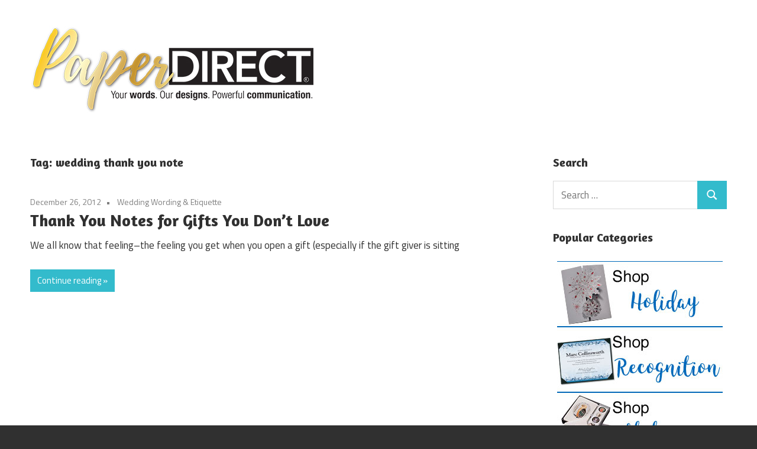

--- FILE ---
content_type: text/html; charset=UTF-8
request_url: https://www.paperdirect.com/blog/tag/wedding-thank-you-note/
body_size: 46232
content:
<!DOCTYPE html>
<html dir="ltr" lang="en-US"
	prefix="og: https://ogp.me/ns#" >

<head>
<meta charset="UTF-8">
<meta name="viewport" content="width=device-width, initial-scale=1">
<link rel="profile" href="http://gmpg.org/xfn/11">
<link rel="pingback" href="https://www.paperdirect.com/blog/xmlrpc.php">

<link rel="preconnect" href="https://fonts.googleapis.com">
<link rel="preconnect" href="https://fonts.gstatic.com" crossorigin>
<link href="https://fonts.googleapis.com/css2?family=Amaranth:ital,wght@0,400;0,700;1,400;1,700&display=swap" rel="stylesheet">

<link rel="preconnect" href="https://fonts.googleapis.com">
<link rel="preconnect" href="https://fonts.gstatic.com" crossorigin>
<link href="https://fonts.googleapis.com/css2?family=Amaranth:ital,wght@0,400;0,700;1,400;1,700&family=Titillium+Web:ital,wght@0,200;0,300;0,400;0,600;0,700;0,900;1,200;1,300;1,400;1,600;1,700&display=swap" rel="stylesheet">




<title>wedding thank you note - PaperDirect Blog</title>

		<!-- All in One SEO 4.3.4.1 - aioseo.com -->
		<meta name="robots" content="max-image-preview:large" />
		<link rel="canonical" href="https://www.paperdirect.com/blog/tag/wedding-thank-you-note/" />
		<meta name="generator" content="All in One SEO (AIOSEO) 4.3.4.1 " />
		<script type="application/ld+json" class="aioseo-schema">
			{"@context":"https:\/\/schema.org","@graph":[{"@type":"BreadcrumbList","@id":"https:\/\/www.paperdirect.com\/blog\/tag\/wedding-thank-you-note\/#breadcrumblist","itemListElement":[{"@type":"ListItem","@id":"https:\/\/www.paperdirect.com\/blog\/#listItem","position":1,"item":{"@type":"WebPage","@id":"https:\/\/www.paperdirect.com\/blog\/","name":"Home","description":"PaperDirect Blog","url":"https:\/\/www.paperdirect.com\/blog\/"},"nextItem":"https:\/\/www.paperdirect.com\/blog\/tag\/wedding-thank-you-note\/#listItem"},{"@type":"ListItem","@id":"https:\/\/www.paperdirect.com\/blog\/tag\/wedding-thank-you-note\/#listItem","position":2,"item":{"@type":"WebPage","@id":"https:\/\/www.paperdirect.com\/blog\/tag\/wedding-thank-you-note\/","name":"wedding thank you note","url":"https:\/\/www.paperdirect.com\/blog\/tag\/wedding-thank-you-note\/"},"previousItem":"https:\/\/www.paperdirect.com\/blog\/#listItem"}]},{"@type":"CollectionPage","@id":"https:\/\/www.paperdirect.com\/blog\/tag\/wedding-thank-you-note\/#collectionpage","url":"https:\/\/www.paperdirect.com\/blog\/tag\/wedding-thank-you-note\/","name":"wedding thank you note - PaperDirect Blog","inLanguage":"en-US","isPartOf":{"@id":"https:\/\/www.paperdirect.com\/blog\/#website"},"breadcrumb":{"@id":"https:\/\/www.paperdirect.com\/blog\/tag\/wedding-thank-you-note\/#breadcrumblist"}},{"@type":"Organization","@id":"https:\/\/www.paperdirect.com\/blog\/#organization","name":"PaperDirect Blog","url":"https:\/\/www.paperdirect.com\/blog\/","logo":{"@type":"ImageObject","url":"https:\/\/www.paperdirect.com\/blog\/media\/PD_NewLOGO_Gold_blog.jpg","@id":"https:\/\/www.paperdirect.com\/blog\/#organizationLogo","width":479,"height":150,"caption":"paperdirect logo"},"image":{"@id":"https:\/\/www.paperdirect.com\/blog\/#organizationLogo"}},{"@type":"WebSite","@id":"https:\/\/www.paperdirect.com\/blog\/#website","url":"https:\/\/www.paperdirect.com\/blog\/","name":"PaperDirect Blog","description":"PaperDirect Blog","inLanguage":"en-US","publisher":{"@id":"https:\/\/www.paperdirect.com\/blog\/#organization"}}]}
		</script>
		<!-- All in One SEO -->

<link rel="alternate" type="application/rss+xml" title="PaperDirect Blog &raquo; Feed" href="https://www.paperdirect.com/blog/feed/" />
<link rel="alternate" type="application/rss+xml" title="PaperDirect Blog &raquo; Comments Feed" href="https://www.paperdirect.com/blog/comments/feed/" />
<link rel="alternate" type="application/rss+xml" title="PaperDirect Blog &raquo; wedding thank you note Tag Feed" href="https://www.paperdirect.com/blog/tag/wedding-thank-you-note/feed/" />
		<!-- This site uses the Google Analytics by MonsterInsights plugin v8.14.0 - Using Analytics tracking - https://www.monsterinsights.com/ -->
							<script src="//www.googletagmanager.com/gtag/js?id="  data-cfasync="false" data-wpfc-render="false" type="text/javascript" async></script>
			<script data-cfasync="false" data-wpfc-render="false" type="text/javascript">
				var mi_version = '8.14.0';
				var mi_track_user = true;
				var mi_no_track_reason = '';
				
								var disableStrs = [
										'ga-disable-G-FKC9BD3D6J',
														];

				/* Function to detect opted out users */
				function __gtagTrackerIsOptedOut() {
					for (var index = 0; index < disableStrs.length; index++) {
						if (document.cookie.indexOf(disableStrs[index] + '=true') > -1) {
							return true;
						}
					}

					return false;
				}

				/* Disable tracking if the opt-out cookie exists. */
				if (__gtagTrackerIsOptedOut()) {
					for (var index = 0; index < disableStrs.length; index++) {
						window[disableStrs[index]] = true;
					}
				}

				/* Opt-out function */
				function __gtagTrackerOptout() {
					for (var index = 0; index < disableStrs.length; index++) {
						document.cookie = disableStrs[index] + '=true; expires=Thu, 31 Dec 2099 23:59:59 UTC; path=/';
						window[disableStrs[index]] = true;
					}
				}

				if ('undefined' === typeof gaOptout) {
					function gaOptout() {
						__gtagTrackerOptout();
					}
				}
								window.dataLayer = window.dataLayer || [];

				window.MonsterInsightsDualTracker = {
					helpers: {},
					trackers: {},
				};
				if (mi_track_user) {
					function __gtagDataLayer() {
						dataLayer.push(arguments);
					}

					function __gtagTracker(type, name, parameters) {
						if (!parameters) {
							parameters = {};
						}

						if (parameters.send_to) {
							__gtagDataLayer.apply(null, arguments);
							return;
						}

						if (type === 'event') {
														parameters.send_to = monsterinsights_frontend.v4_id;
							var hookName = name;
							if (typeof parameters['event_category'] !== 'undefined') {
								hookName = parameters['event_category'] + ':' + name;
							}

							if (typeof MonsterInsightsDualTracker.trackers[hookName] !== 'undefined') {
								MonsterInsightsDualTracker.trackers[hookName](parameters);
							} else {
								__gtagDataLayer('event', name, parameters);
							}
							
													} else {
							__gtagDataLayer.apply(null, arguments);
						}
					}

					__gtagTracker('js', new Date());
					__gtagTracker('set', {
						'developer_id.dZGIzZG': true,
											});
										__gtagTracker('config', 'G-FKC9BD3D6J', {"forceSSL":"true"} );
															window.gtag = __gtagTracker;										(function () {
						/* https://developers.google.com/analytics/devguides/collection/analyticsjs/ */
						/* ga and __gaTracker compatibility shim. */
						var noopfn = function () {
							return null;
						};
						var newtracker = function () {
							return new Tracker();
						};
						var Tracker = function () {
							return null;
						};
						var p = Tracker.prototype;
						p.get = noopfn;
						p.set = noopfn;
						p.send = function () {
							var args = Array.prototype.slice.call(arguments);
							args.unshift('send');
							__gaTracker.apply(null, args);
						};
						var __gaTracker = function () {
							var len = arguments.length;
							if (len === 0) {
								return;
							}
							var f = arguments[len - 1];
							if (typeof f !== 'object' || f === null || typeof f.hitCallback !== 'function') {
								if ('send' === arguments[0]) {
									var hitConverted, hitObject = false, action;
									if ('event' === arguments[1]) {
										if ('undefined' !== typeof arguments[3]) {
											hitObject = {
												'eventAction': arguments[3],
												'eventCategory': arguments[2],
												'eventLabel': arguments[4],
												'value': arguments[5] ? arguments[5] : 1,
											}
										}
									}
									if ('pageview' === arguments[1]) {
										if ('undefined' !== typeof arguments[2]) {
											hitObject = {
												'eventAction': 'page_view',
												'page_path': arguments[2],
											}
										}
									}
									if (typeof arguments[2] === 'object') {
										hitObject = arguments[2];
									}
									if (typeof arguments[5] === 'object') {
										Object.assign(hitObject, arguments[5]);
									}
									if ('undefined' !== typeof arguments[1].hitType) {
										hitObject = arguments[1];
										if ('pageview' === hitObject.hitType) {
											hitObject.eventAction = 'page_view';
										}
									}
									if (hitObject) {
										action = 'timing' === arguments[1].hitType ? 'timing_complete' : hitObject.eventAction;
										hitConverted = mapArgs(hitObject);
										__gtagTracker('event', action, hitConverted);
									}
								}
								return;
							}

							function mapArgs(args) {
								var arg, hit = {};
								var gaMap = {
									'eventCategory': 'event_category',
									'eventAction': 'event_action',
									'eventLabel': 'event_label',
									'eventValue': 'event_value',
									'nonInteraction': 'non_interaction',
									'timingCategory': 'event_category',
									'timingVar': 'name',
									'timingValue': 'value',
									'timingLabel': 'event_label',
									'page': 'page_path',
									'location': 'page_location',
									'title': 'page_title',
								};
								for (arg in args) {
																		if (!(!args.hasOwnProperty(arg) || !gaMap.hasOwnProperty(arg))) {
										hit[gaMap[arg]] = args[arg];
									} else {
										hit[arg] = args[arg];
									}
								}
								return hit;
							}

							try {
								f.hitCallback();
							} catch (ex) {
							}
						};
						__gaTracker.create = newtracker;
						__gaTracker.getByName = newtracker;
						__gaTracker.getAll = function () {
							return [];
						};
						__gaTracker.remove = noopfn;
						__gaTracker.loaded = true;
						window['__gaTracker'] = __gaTracker;
					})();
									} else {
										console.log("");
					(function () {
						function __gtagTracker() {
							return null;
						}

						window['__gtagTracker'] = __gtagTracker;
						window['gtag'] = __gtagTracker;
					})();
									}
			</script>
				<!-- / Google Analytics by MonsterInsights -->
		<script type="text/javascript">
/* <![CDATA[ */
window._wpemojiSettings = {"baseUrl":"https:\/\/s.w.org\/images\/core\/emoji\/15.0.3\/72x72\/","ext":".png","svgUrl":"https:\/\/s.w.org\/images\/core\/emoji\/15.0.3\/svg\/","svgExt":".svg","source":{"concatemoji":"https:\/\/www.paperdirect.com\/blog\/wp-includes\/js\/wp-emoji-release.min.js?ver=6.6.2"}};
/*! This file is auto-generated */
!function(i,n){var o,s,e;function c(e){try{var t={supportTests:e,timestamp:(new Date).valueOf()};sessionStorage.setItem(o,JSON.stringify(t))}catch(e){}}function p(e,t,n){e.clearRect(0,0,e.canvas.width,e.canvas.height),e.fillText(t,0,0);var t=new Uint32Array(e.getImageData(0,0,e.canvas.width,e.canvas.height).data),r=(e.clearRect(0,0,e.canvas.width,e.canvas.height),e.fillText(n,0,0),new Uint32Array(e.getImageData(0,0,e.canvas.width,e.canvas.height).data));return t.every(function(e,t){return e===r[t]})}function u(e,t,n){switch(t){case"flag":return n(e,"\ud83c\udff3\ufe0f\u200d\u26a7\ufe0f","\ud83c\udff3\ufe0f\u200b\u26a7\ufe0f")?!1:!n(e,"\ud83c\uddfa\ud83c\uddf3","\ud83c\uddfa\u200b\ud83c\uddf3")&&!n(e,"\ud83c\udff4\udb40\udc67\udb40\udc62\udb40\udc65\udb40\udc6e\udb40\udc67\udb40\udc7f","\ud83c\udff4\u200b\udb40\udc67\u200b\udb40\udc62\u200b\udb40\udc65\u200b\udb40\udc6e\u200b\udb40\udc67\u200b\udb40\udc7f");case"emoji":return!n(e,"\ud83d\udc26\u200d\u2b1b","\ud83d\udc26\u200b\u2b1b")}return!1}function f(e,t,n){var r="undefined"!=typeof WorkerGlobalScope&&self instanceof WorkerGlobalScope?new OffscreenCanvas(300,150):i.createElement("canvas"),a=r.getContext("2d",{willReadFrequently:!0}),o=(a.textBaseline="top",a.font="600 32px Arial",{});return e.forEach(function(e){o[e]=t(a,e,n)}),o}function t(e){var t=i.createElement("script");t.src=e,t.defer=!0,i.head.appendChild(t)}"undefined"!=typeof Promise&&(o="wpEmojiSettingsSupports",s=["flag","emoji"],n.supports={everything:!0,everythingExceptFlag:!0},e=new Promise(function(e){i.addEventListener("DOMContentLoaded",e,{once:!0})}),new Promise(function(t){var n=function(){try{var e=JSON.parse(sessionStorage.getItem(o));if("object"==typeof e&&"number"==typeof e.timestamp&&(new Date).valueOf()<e.timestamp+604800&&"object"==typeof e.supportTests)return e.supportTests}catch(e){}return null}();if(!n){if("undefined"!=typeof Worker&&"undefined"!=typeof OffscreenCanvas&&"undefined"!=typeof URL&&URL.createObjectURL&&"undefined"!=typeof Blob)try{var e="postMessage("+f.toString()+"("+[JSON.stringify(s),u.toString(),p.toString()].join(",")+"));",r=new Blob([e],{type:"text/javascript"}),a=new Worker(URL.createObjectURL(r),{name:"wpTestEmojiSupports"});return void(a.onmessage=function(e){c(n=e.data),a.terminate(),t(n)})}catch(e){}c(n=f(s,u,p))}t(n)}).then(function(e){for(var t in e)n.supports[t]=e[t],n.supports.everything=n.supports.everything&&n.supports[t],"flag"!==t&&(n.supports.everythingExceptFlag=n.supports.everythingExceptFlag&&n.supports[t]);n.supports.everythingExceptFlag=n.supports.everythingExceptFlag&&!n.supports.flag,n.DOMReady=!1,n.readyCallback=function(){n.DOMReady=!0}}).then(function(){return e}).then(function(){var e;n.supports.everything||(n.readyCallback(),(e=n.source||{}).concatemoji?t(e.concatemoji):e.wpemoji&&e.twemoji&&(t(e.twemoji),t(e.wpemoji)))}))}((window,document),window._wpemojiSettings);
/* ]]> */
</script>
<style id='wp-emoji-styles-inline-css' type='text/css'>

	img.wp-smiley, img.emoji {
		display: inline !important;
		border: none !important;
		box-shadow: none !important;
		height: 1em !important;
		width: 1em !important;
		margin: 0 0.07em !important;
		vertical-align: -0.1em !important;
		background: none !important;
		padding: 0 !important;
	}
</style>
<link rel='stylesheet' id='wp-block-library-css' href='https://www.paperdirect.com/blog/wp-includes/css/dist/block-library/style.min.css?ver=6.6.2' type='text/css' media='all' />
<style id='classic-theme-styles-inline-css' type='text/css'>
/*! This file is auto-generated */
.wp-block-button__link{color:#fff;background-color:#32373c;border-radius:9999px;box-shadow:none;text-decoration:none;padding:calc(.667em + 2px) calc(1.333em + 2px);font-size:1.125em}.wp-block-file__button{background:#32373c;color:#fff;text-decoration:none}
</style>
<style id='global-styles-inline-css' type='text/css'>
:root{--wp--preset--aspect-ratio--square: 1;--wp--preset--aspect-ratio--4-3: 4/3;--wp--preset--aspect-ratio--3-4: 3/4;--wp--preset--aspect-ratio--3-2: 3/2;--wp--preset--aspect-ratio--2-3: 2/3;--wp--preset--aspect-ratio--16-9: 16/9;--wp--preset--aspect-ratio--9-16: 9/16;--wp--preset--color--black: #000000;--wp--preset--color--cyan-bluish-gray: #abb8c3;--wp--preset--color--white: #ffffff;--wp--preset--color--pale-pink: #f78da7;--wp--preset--color--vivid-red: #cf2e2e;--wp--preset--color--luminous-vivid-orange: #ff6900;--wp--preset--color--luminous-vivid-amber: #fcb900;--wp--preset--color--light-green-cyan: #7bdcb5;--wp--preset--color--vivid-green-cyan: #00d084;--wp--preset--color--pale-cyan-blue: #8ed1fc;--wp--preset--color--vivid-cyan-blue: #0693e3;--wp--preset--color--vivid-purple: #9b51e0;--wp--preset--color--primary: #33bbcc;--wp--preset--color--secondary: #008899;--wp--preset--color--tertiary: #005566;--wp--preset--color--accent: #cc3833;--wp--preset--color--highlight: #009912;--wp--preset--color--light-gray: #f0f0f0;--wp--preset--color--gray: #999999;--wp--preset--color--dark-gray: #303030;--wp--preset--gradient--vivid-cyan-blue-to-vivid-purple: linear-gradient(135deg,rgba(6,147,227,1) 0%,rgb(155,81,224) 100%);--wp--preset--gradient--light-green-cyan-to-vivid-green-cyan: linear-gradient(135deg,rgb(122,220,180) 0%,rgb(0,208,130) 100%);--wp--preset--gradient--luminous-vivid-amber-to-luminous-vivid-orange: linear-gradient(135deg,rgba(252,185,0,1) 0%,rgba(255,105,0,1) 100%);--wp--preset--gradient--luminous-vivid-orange-to-vivid-red: linear-gradient(135deg,rgba(255,105,0,1) 0%,rgb(207,46,46) 100%);--wp--preset--gradient--very-light-gray-to-cyan-bluish-gray: linear-gradient(135deg,rgb(238,238,238) 0%,rgb(169,184,195) 100%);--wp--preset--gradient--cool-to-warm-spectrum: linear-gradient(135deg,rgb(74,234,220) 0%,rgb(151,120,209) 20%,rgb(207,42,186) 40%,rgb(238,44,130) 60%,rgb(251,105,98) 80%,rgb(254,248,76) 100%);--wp--preset--gradient--blush-light-purple: linear-gradient(135deg,rgb(255,206,236) 0%,rgb(152,150,240) 100%);--wp--preset--gradient--blush-bordeaux: linear-gradient(135deg,rgb(254,205,165) 0%,rgb(254,45,45) 50%,rgb(107,0,62) 100%);--wp--preset--gradient--luminous-dusk: linear-gradient(135deg,rgb(255,203,112) 0%,rgb(199,81,192) 50%,rgb(65,88,208) 100%);--wp--preset--gradient--pale-ocean: linear-gradient(135deg,rgb(255,245,203) 0%,rgb(182,227,212) 50%,rgb(51,167,181) 100%);--wp--preset--gradient--electric-grass: linear-gradient(135deg,rgb(202,248,128) 0%,rgb(113,206,126) 100%);--wp--preset--gradient--midnight: linear-gradient(135deg,rgb(2,3,129) 0%,rgb(40,116,252) 100%);--wp--preset--font-size--small: 13px;--wp--preset--font-size--medium: 20px;--wp--preset--font-size--large: 36px;--wp--preset--font-size--x-large: 42px;--wp--preset--spacing--20: 0.44rem;--wp--preset--spacing--30: 0.67rem;--wp--preset--spacing--40: 1rem;--wp--preset--spacing--50: 1.5rem;--wp--preset--spacing--60: 2.25rem;--wp--preset--spacing--70: 3.38rem;--wp--preset--spacing--80: 5.06rem;--wp--preset--shadow--natural: 6px 6px 9px rgba(0, 0, 0, 0.2);--wp--preset--shadow--deep: 12px 12px 50px rgba(0, 0, 0, 0.4);--wp--preset--shadow--sharp: 6px 6px 0px rgba(0, 0, 0, 0.2);--wp--preset--shadow--outlined: 6px 6px 0px -3px rgba(255, 255, 255, 1), 6px 6px rgba(0, 0, 0, 1);--wp--preset--shadow--crisp: 6px 6px 0px rgba(0, 0, 0, 1);}:where(.is-layout-flex){gap: 0.5em;}:where(.is-layout-grid){gap: 0.5em;}body .is-layout-flex{display: flex;}.is-layout-flex{flex-wrap: wrap;align-items: center;}.is-layout-flex > :is(*, div){margin: 0;}body .is-layout-grid{display: grid;}.is-layout-grid > :is(*, div){margin: 0;}:where(.wp-block-columns.is-layout-flex){gap: 2em;}:where(.wp-block-columns.is-layout-grid){gap: 2em;}:where(.wp-block-post-template.is-layout-flex){gap: 1.25em;}:where(.wp-block-post-template.is-layout-grid){gap: 1.25em;}.has-black-color{color: var(--wp--preset--color--black) !important;}.has-cyan-bluish-gray-color{color: var(--wp--preset--color--cyan-bluish-gray) !important;}.has-white-color{color: var(--wp--preset--color--white) !important;}.has-pale-pink-color{color: var(--wp--preset--color--pale-pink) !important;}.has-vivid-red-color{color: var(--wp--preset--color--vivid-red) !important;}.has-luminous-vivid-orange-color{color: var(--wp--preset--color--luminous-vivid-orange) !important;}.has-luminous-vivid-amber-color{color: var(--wp--preset--color--luminous-vivid-amber) !important;}.has-light-green-cyan-color{color: var(--wp--preset--color--light-green-cyan) !important;}.has-vivid-green-cyan-color{color: var(--wp--preset--color--vivid-green-cyan) !important;}.has-pale-cyan-blue-color{color: var(--wp--preset--color--pale-cyan-blue) !important;}.has-vivid-cyan-blue-color{color: var(--wp--preset--color--vivid-cyan-blue) !important;}.has-vivid-purple-color{color: var(--wp--preset--color--vivid-purple) !important;}.has-black-background-color{background-color: var(--wp--preset--color--black) !important;}.has-cyan-bluish-gray-background-color{background-color: var(--wp--preset--color--cyan-bluish-gray) !important;}.has-white-background-color{background-color: var(--wp--preset--color--white) !important;}.has-pale-pink-background-color{background-color: var(--wp--preset--color--pale-pink) !important;}.has-vivid-red-background-color{background-color: var(--wp--preset--color--vivid-red) !important;}.has-luminous-vivid-orange-background-color{background-color: var(--wp--preset--color--luminous-vivid-orange) !important;}.has-luminous-vivid-amber-background-color{background-color: var(--wp--preset--color--luminous-vivid-amber) !important;}.has-light-green-cyan-background-color{background-color: var(--wp--preset--color--light-green-cyan) !important;}.has-vivid-green-cyan-background-color{background-color: var(--wp--preset--color--vivid-green-cyan) !important;}.has-pale-cyan-blue-background-color{background-color: var(--wp--preset--color--pale-cyan-blue) !important;}.has-vivid-cyan-blue-background-color{background-color: var(--wp--preset--color--vivid-cyan-blue) !important;}.has-vivid-purple-background-color{background-color: var(--wp--preset--color--vivid-purple) !important;}.has-black-border-color{border-color: var(--wp--preset--color--black) !important;}.has-cyan-bluish-gray-border-color{border-color: var(--wp--preset--color--cyan-bluish-gray) !important;}.has-white-border-color{border-color: var(--wp--preset--color--white) !important;}.has-pale-pink-border-color{border-color: var(--wp--preset--color--pale-pink) !important;}.has-vivid-red-border-color{border-color: var(--wp--preset--color--vivid-red) !important;}.has-luminous-vivid-orange-border-color{border-color: var(--wp--preset--color--luminous-vivid-orange) !important;}.has-luminous-vivid-amber-border-color{border-color: var(--wp--preset--color--luminous-vivid-amber) !important;}.has-light-green-cyan-border-color{border-color: var(--wp--preset--color--light-green-cyan) !important;}.has-vivid-green-cyan-border-color{border-color: var(--wp--preset--color--vivid-green-cyan) !important;}.has-pale-cyan-blue-border-color{border-color: var(--wp--preset--color--pale-cyan-blue) !important;}.has-vivid-cyan-blue-border-color{border-color: var(--wp--preset--color--vivid-cyan-blue) !important;}.has-vivid-purple-border-color{border-color: var(--wp--preset--color--vivid-purple) !important;}.has-vivid-cyan-blue-to-vivid-purple-gradient-background{background: var(--wp--preset--gradient--vivid-cyan-blue-to-vivid-purple) !important;}.has-light-green-cyan-to-vivid-green-cyan-gradient-background{background: var(--wp--preset--gradient--light-green-cyan-to-vivid-green-cyan) !important;}.has-luminous-vivid-amber-to-luminous-vivid-orange-gradient-background{background: var(--wp--preset--gradient--luminous-vivid-amber-to-luminous-vivid-orange) !important;}.has-luminous-vivid-orange-to-vivid-red-gradient-background{background: var(--wp--preset--gradient--luminous-vivid-orange-to-vivid-red) !important;}.has-very-light-gray-to-cyan-bluish-gray-gradient-background{background: var(--wp--preset--gradient--very-light-gray-to-cyan-bluish-gray) !important;}.has-cool-to-warm-spectrum-gradient-background{background: var(--wp--preset--gradient--cool-to-warm-spectrum) !important;}.has-blush-light-purple-gradient-background{background: var(--wp--preset--gradient--blush-light-purple) !important;}.has-blush-bordeaux-gradient-background{background: var(--wp--preset--gradient--blush-bordeaux) !important;}.has-luminous-dusk-gradient-background{background: var(--wp--preset--gradient--luminous-dusk) !important;}.has-pale-ocean-gradient-background{background: var(--wp--preset--gradient--pale-ocean) !important;}.has-electric-grass-gradient-background{background: var(--wp--preset--gradient--electric-grass) !important;}.has-midnight-gradient-background{background: var(--wp--preset--gradient--midnight) !important;}.has-small-font-size{font-size: var(--wp--preset--font-size--small) !important;}.has-medium-font-size{font-size: var(--wp--preset--font-size--medium) !important;}.has-large-font-size{font-size: var(--wp--preset--font-size--large) !important;}.has-x-large-font-size{font-size: var(--wp--preset--font-size--x-large) !important;}
:where(.wp-block-post-template.is-layout-flex){gap: 1.25em;}:where(.wp-block-post-template.is-layout-grid){gap: 1.25em;}
:where(.wp-block-columns.is-layout-flex){gap: 2em;}:where(.wp-block-columns.is-layout-grid){gap: 2em;}
:root :where(.wp-block-pullquote){font-size: 1.5em;line-height: 1.6;}
</style>
<link rel='stylesheet' id='maxwell-stylesheet-css' href='https://www.paperdirect.com/blog/wp-content/themes/maxwell/style.css?ver=2.4.1' type='text/css' media='all' />
<style id='maxwell-stylesheet-inline-css' type='text/css'>
.site-title, .site-description { position: absolute; clip: rect(1px, 1px, 1px, 1px); width: 1px; height: 1px; overflow: hidden; }
</style>
<link rel='stylesheet' id='maxwell-safari-flexbox-fixes-css' href='https://www.paperdirect.com/blog/wp-content/themes/maxwell/assets/css/safari-flexbox-fixes.css?ver=20200827' type='text/css' media='all' />
<script type="text/javascript" src="https://www.paperdirect.com/blog/wp-content/plugins/google-analytics-for-wordpress/assets/js/frontend-gtag.min.js?ver=8.14.0" id="monsterinsights-frontend-script-js"></script>
<script data-cfasync="false" data-wpfc-render="false" type="text/javascript" id='monsterinsights-frontend-script-js-extra'>/* <![CDATA[ */
var monsterinsights_frontend = {"js_events_tracking":"true","download_extensions":"doc,pdf,ppt,zip,xls,docx,pptx,xlsx","inbound_paths":"[]","home_url":"https:\/\/www.paperdirect.com\/blog","hash_tracking":"false","ua":"","v4_id":"G-FKC9BD3D6J"};/* ]]> */
</script>
<!--[if lt IE 9]>
<script type="text/javascript" src="https://www.paperdirect.com/blog/wp-content/themes/maxwell/assets/js/html5shiv.min.js?ver=3.7.3" id="html5shiv-js"></script>
<![endif]-->
<script type="text/javascript" src="https://www.paperdirect.com/blog/wp-content/themes/maxwell/assets/js/svgxuse.min.js?ver=1.2.6" id="svgxuse-js"></script>
<link rel="https://api.w.org/" href="https://www.paperdirect.com/blog/wp-json/" /><link rel="alternate" title="JSON" type="application/json" href="https://www.paperdirect.com/blog/wp-json/wp/v2/tags/240" /><link rel="EditURI" type="application/rsd+xml" title="RSD" href="https://www.paperdirect.com/blog/xmlrpc.php?rsd" />
<meta name="generator" content="WordPress 6.6.2" />
</head>

<body class="archive tag tag-wedding-thank-you-note tag-240 wp-custom-logo wp-embed-responsive post-layout-one-column">

	
	
	<div id="page" class="hfeed site">

		<a class="skip-link screen-reader-text" href="#content">Skip to content</a>

		
		<header id="masthead" class="site-header clearfix" role="banner">

			<div class="header-main container clearfix">

				<div id="logo" class="site-branding clearfix">

					<a href="https://www.paperdirect.com/blog/" class="custom-logo-link" rel="home"><img width="479" height="150" src="https://www.paperdirect.com/blog/media/PD_NewLOGO_Gold_blog.jpg" class="custom-logo" alt="paperdirect logo" decoding="async" fetchpriority="high" /></a>					
			<p class="site-title"><a href="https://www.paperdirect.com/blog/" rel="home">PaperDirect Blog</a></p>

								
			<p class="site-description">PaperDirect Blog</p>

			
				</div><!-- .site-branding -->

				<div class="header-widgets clearfix">

					
				</div><!-- .header-widgets -->

			</div><!-- .header-main -->

			


		</header><!-- #masthead -->

		
		
		<div id="content" class="site-content container clearfix">

			
	<section id="primary" class="content-archive content-area">
		<main id="main" class="site-main" role="main">

		
			<header class="page-header">

				<h1 class="archive-title">Tag: <span>wedding thank you note</span></h1>				
			</header><!-- .page-header -->

			<div id="post-wrapper" class="post-wrapper clearfix">

				
<div class="post-column clearfix">

	<article id="post-10539" class="post-10539 post type-post status-publish format-standard hentry category-wedding-invitation-etiquette tag-wedding-thank-you-note">

		
		<header class="entry-header">

			<div class="entry-meta"><span class="meta-date"><a href="https://www.paperdirect.com/blog/2012/12/thank-you-notes-for-gifts-you-dont-love/" title="9:09 am" rel="bookmark"><time class="entry-date published updated" datetime="2012-12-26T09:09:08-06:00">December 26, 2012</time></a></span><span class="meta-category"> <a href="https://www.paperdirect.com/blog/category/diy-weddings/wedding-invitation-etiquette/" rel="category tag">Wedding Wording &amp; Etiquette</a></span></div>
			<h2 class="entry-title"><a href="https://www.paperdirect.com/blog/2012/12/thank-you-notes-for-gifts-you-dont-love/" rel="bookmark">Thank You Notes for Gifts You Don&#8217;t Love</a></h2>
		</header><!-- .entry-header -->

		<div class="entry-content entry-excerpt clearfix">
			<p>We all know that feeling&#8211;the feeling you get when you open a gift (especially if the gift giver is sitting</p>
			
			<a href="https://www.paperdirect.com/blog/2012/12/thank-you-notes-for-gifts-you-dont-love/" class="more-link">Continue reading</a>

					</div><!-- .entry-content -->

	</article>

</div>

			</div>

			
		
		</main><!-- #main -->
	</section><!-- #primary -->

	
	<section id="secondary" class="sidebar widget-area clearfix" role="complementary">

		<aside id="search-2" class="widget widget_search clearfix"><div class="widget-header"><h3 class="widget-title">Search</h3></div>
<form role="search" method="get" class="search-form" action="https://www.paperdirect.com/blog/">
	<label>
		<span class="screen-reader-text">Search for:</span>
		<input type="search" class="search-field"
			placeholder="Search &hellip;"
			value="" name="s"
			title="Search for:" />
	</label>
	<button type="submit" class="search-submit">
		<svg class="icon icon-search" aria-hidden="true" role="img"> <use xlink:href="https://www.paperdirect.com/blog/wp-content/themes/maxwell/assets/icons/genericons-neue.svg#search"></use> </svg>		<span class="screen-reader-text">Search</span>
	</button>
</form>
</aside><aside id="text-2" class="widget widget_text clearfix"><div class="widget-header"><h3 class="widget-title">Popular Categories</h3></div>			<div class="textwidget"><p><strong><a href="https://www.paperdirect.com/occasions/holidays" target="_blank" rel="noopener"><img loading="lazy" decoding="async" class="aligncenter wp-image-18241 size-full" src="https://www.paperdirect.com/blog/media/holiday-banner.jpg" alt="Shop Holiday" width="280" height="111" /></a><a href="https://www.paperdirect.com/recognition" target="_blank" rel="noopener"><img loading="lazy" decoding="async" class="aligncenter wp-image-18243 size-full" src="https://www.paperdirect.com/blog/media/recognition-banner.jpg" alt="Shop Recognition" width="280" height="111" /></a><a href="https://www.paperdirect.com/stationery" target="_blank" rel="noopener"><img loading="lazy" decoding="async" class="aligncenter wp-image-18244 size-full" src="https://www.paperdirect.com/blog/media/stationery-banner.jpg" alt="Shop Stationery" width="280" height="111" /></a><a href="https://www.paperdirect.com/invitations" target="_blank" rel="noopener"><img loading="lazy" decoding="async" class="aligncenter wp-image-18242 size-full" src="https://www.paperdirect.com/blog/media/invitations-banner.jpg" alt="Shop Invitations" width="280" height="111" /></a></strong></p>
</div>
		</aside><aside id="categories-2" class="widget widget_categories clearfix"><div class="widget-header"><h3 class="widget-title">Categories</h3></div><form action="https://www.paperdirect.com/blog" method="get"><label class="screen-reader-text" for="cat">Categories</label><select  name='cat' id='cat' class='postform'>
	<option value='-1'>Select Category</option>
	<option class="level-0" value="343">Back to School&nbsp;&nbsp;(2)</option>
	<option class="level-0" value="4">Business Marketing Ideas&nbsp;&nbsp;(140)</option>
	<option class="level-1" value="51">&nbsp;&nbsp;&nbsp;Designing Your Business Communication&nbsp;&nbsp;(63)</option>
	<option class="level-1" value="53">&nbsp;&nbsp;&nbsp;Marketing &amp; Sales Promotion Techniques&nbsp;&nbsp;(55)</option>
	<option class="level-1" value="56">&nbsp;&nbsp;&nbsp;Online Marketing Ideas&nbsp;&nbsp;(5)</option>
	<option class="level-0" value="358">Christmas&nbsp;&nbsp;(2)</option>
	<option class="level-0" value="7">DIY Wedding Ideas&nbsp;&nbsp;(72)</option>
	<option class="level-1" value="13">&nbsp;&nbsp;&nbsp;DIY Invitation Ideas&nbsp;&nbsp;(22)</option>
	<option class="level-1" value="73">&nbsp;&nbsp;&nbsp;DIY Wedding Accessories&nbsp;&nbsp;(21)</option>
	<option class="level-1" value="78">&nbsp;&nbsp;&nbsp;Wedding Wording &amp; Etiquette&nbsp;&nbsp;(17)</option>
	<option class="level-0" value="6">Event Planning Tips&nbsp;&nbsp;(188)</option>
	<option class="level-1" value="150">&nbsp;&nbsp;&nbsp;Christmas &amp; Holiday Party Tips&nbsp;&nbsp;(65)</option>
	<option class="level-1" value="63">&nbsp;&nbsp;&nbsp;Designing Your Invitation&nbsp;&nbsp;(17)</option>
	<option class="level-1" value="84">&nbsp;&nbsp;&nbsp;Seasonal &amp; Special Events Ideas&nbsp;&nbsp;(85)</option>
	<option class="level-0" value="204">Helpful Resources&nbsp;&nbsp;(65)</option>
	<option class="level-1" value="205">&nbsp;&nbsp;&nbsp;Office Fun&nbsp;&nbsp;(24)</option>
	<option class="level-1" value="297">&nbsp;&nbsp;&nbsp;Phrases &amp; Wording&nbsp;&nbsp;(12)</option>
	<option class="level-0" value="77">How-To Videos&nbsp;&nbsp;(3)</option>
	<option class="level-0" value="248">Product Features&nbsp;&nbsp;(5)</option>
	<option class="level-0" value="5">Recognition &amp; Motivation Ideas&nbsp;&nbsp;(229)</option>
	<option class="level-1" value="75">&nbsp;&nbsp;&nbsp;Employee Recognition Ideas&nbsp;&nbsp;(126)</option>
	<option class="level-1" value="14">&nbsp;&nbsp;&nbsp;How to Design Certificates&nbsp;&nbsp;(22)</option>
	<option class="level-1" value="61">&nbsp;&nbsp;&nbsp;Student Recognition Ideas&nbsp;&nbsp;(33)</option>
	<option class="level-0" value="1">Uncategorized&nbsp;&nbsp;(13)</option>
	<option class="level-0" value="334">Welcome Back to Work&nbsp;&nbsp;(1)</option>
</select>
</form><script type="text/javascript">
/* <![CDATA[ */

(function() {
	var dropdown = document.getElementById( "cat" );
	function onCatChange() {
		if ( dropdown.options[ dropdown.selectedIndex ].value > 0 ) {
			dropdown.parentNode.submit();
		}
	}
	dropdown.onchange = onCatChange;
})();

/* ]]> */
</script>
</aside>
		<aside id="recent-posts-2" class="widget widget_recent_entries clearfix">
		<div class="widget-header"><h3 class="widget-title">Recent Posts</h3></div>
		<ul>
											<li>
					<a href="https://www.paperdirect.com/blog/2025/10/how-to-word-sports-certificates-for-any-achievement/">How to Word Sports Certificates for Any Achievement</a>
									</li>
											<li>
					<a href="https://www.paperdirect.com/blog/2025/10/5-important-things-to-include-on-your-brochure/">How to Create An Effective Brochure</a>
									</li>
											<li>
					<a href="https://www.paperdirect.com/blog/2025/10/how-to-add-a-wedding-map-to-your-invitations/">How to Add A Wedding Map to your Invitations</a>
									</li>
											<li>
					<a href="https://www.paperdirect.com/blog/2025/08/christmas-messages-from-doctors-offices-examples/">Christmas Messages for Doctors Offices</a>
									</li>
											<li>
					<a href="https://www.paperdirect.com/blog/2025/08/getting-to-yes-business-christmas-invitation-wording/">Perfect Wording for a Work Christmas Party Invitation</a>
									</li>
					</ul>

		</aside><aside id="tag_cloud-2" class="widget widget_tag_cloud clearfix"><div class="widget-header"><h3 class="widget-title">Popular tags</h3></div><div class="tagcloud"><a href="https://www.paperdirect.com/blog/tag/branding-strategy-2/" class="tag-cloud-link tag-link-89 tag-link-position-1" style="font-size: 9.2584269662921pt;" aria-label="branding strategy (5 items)">branding strategy</a>
<a href="https://www.paperdirect.com/blog/tag/bridal-shower/" class="tag-cloud-link tag-link-246 tag-link-position-2" style="font-size: 10.359550561798pt;" aria-label="bridal shower (6 items)">bridal shower</a>
<a href="https://www.paperdirect.com/blog/tag/business-cards-2/" class="tag-cloud-link tag-link-92 tag-link-position-3" style="font-size: 13.977528089888pt;" aria-label="business cards (11 items)">business cards</a>
<a href="https://www.paperdirect.com/blog/tag/business-flyers/" class="tag-cloud-link tag-link-115 tag-link-position-4" style="font-size: 13.348314606742pt;" aria-label="business flyers (10 items)">business flyers</a>
<a href="https://www.paperdirect.com/blog/tag/certificates/" class="tag-cloud-link tag-link-243 tag-link-position-5" style="font-size: 13.348314606742pt;" aria-label="certificates (10 items)">certificates</a>
<a href="https://www.paperdirect.com/blog/tag/christmas/" class="tag-cloud-link tag-link-43 tag-link-position-6" style="font-size: 10.359550561798pt;" aria-label="christmas (6 items)">christmas</a>
<a href="https://www.paperdirect.com/blog/tag/christmas-cards/" class="tag-cloud-link tag-link-228 tag-link-position-7" style="font-size: 13.348314606742pt;" aria-label="christmas cards (10 items)">christmas cards</a>
<a href="https://www.paperdirect.com/blog/tag/christmas-messages/" class="tag-cloud-link tag-link-360 tag-link-position-8" style="font-size: 11.14606741573pt;" aria-label="christmas messages (7 items)">christmas messages</a>
<a href="https://www.paperdirect.com/blog/tag/diy-wedding-invitation-ideas/" class="tag-cloud-link tag-link-96 tag-link-position-9" style="font-size: 13.977528089888pt;" aria-label="diy wedding invitation ideas (11 items)">diy wedding invitation ideas</a>
<a href="https://www.paperdirect.com/blog/tag/employee-anniversary/" class="tag-cloud-link tag-link-208 tag-link-position-10" style="font-size: 10.359550561798pt;" aria-label="employee anniversary (6 items)">employee anniversary</a>
<a href="https://www.paperdirect.com/blog/tag/employee-recognition/" class="tag-cloud-link tag-link-149 tag-link-position-11" style="font-size: 12.719101123596pt;" aria-label="employee recognition (9 items)">employee recognition</a>
<a href="https://www.paperdirect.com/blog/tag/employee-recognition-ideas/" class="tag-cloud-link tag-link-118 tag-link-position-12" style="font-size: 12.719101123596pt;" aria-label="employee recognition ideas (9 items)">employee recognition ideas</a>
<a href="https://www.paperdirect.com/blog/tag/employees/" class="tag-cloud-link tag-link-203 tag-link-position-13" style="font-size: 10.359550561798pt;" aria-label="employees (6 items)">employees</a>
<a href="https://www.paperdirect.com/blog/tag/fall/" class="tag-cloud-link tag-link-285 tag-link-position-14" style="font-size: 9.2584269662921pt;" aria-label="fall (5 items)">fall</a>
<a href="https://www.paperdirect.com/blog/tag/flyer/" class="tag-cloud-link tag-link-10 tag-link-position-15" style="font-size: 12.719101123596pt;" aria-label="flyer (9 items)">flyer</a>
<a href="https://www.paperdirect.com/blog/tag/golf/" class="tag-cloud-link tag-link-222 tag-link-position-16" style="font-size: 13.977528089888pt;" aria-label="golf (11 items)">golf</a>
<a href="https://www.paperdirect.com/blog/tag/graduation/" class="tag-cloud-link tag-link-238 tag-link-position-17" style="font-size: 9.2584269662921pt;" aria-label="graduation (5 items)">graduation</a>
<a href="https://www.paperdirect.com/blog/tag/halloween/" class="tag-cloud-link tag-link-199 tag-link-position-18" style="font-size: 12.719101123596pt;" aria-label="Halloween (9 items)">Halloween</a>
<a href="https://www.paperdirect.com/blog/tag/high-school/" class="tag-cloud-link tag-link-308 tag-link-position-19" style="font-size: 11.14606741573pt;" aria-label="high school (7 items)">high school</a>
<a href="https://www.paperdirect.com/blog/tag/holiday-cards/" class="tag-cloud-link tag-link-154 tag-link-position-20" style="font-size: 18.067415730337pt;" aria-label="holiday cards (21 items)">holiday cards</a>
<a href="https://www.paperdirect.com/blog/tag/holiday-party/" class="tag-cloud-link tag-link-140 tag-link-position-21" style="font-size: 18.38202247191pt;" aria-label="holiday party (22 items)">holiday party</a>
<a href="https://www.paperdirect.com/blog/tag/invitations-2/" class="tag-cloud-link tag-link-191 tag-link-position-22" style="font-size: 9.2584269662921pt;" aria-label="invitations (5 items)">invitations</a>
<a href="https://www.paperdirect.com/blog/tag/letterhead/" class="tag-cloud-link tag-link-219 tag-link-position-23" style="font-size: 9.2584269662921pt;" aria-label="letterhead (5 items)">letterhead</a>
<a href="https://www.paperdirect.com/blog/tag/marketing/" class="tag-cloud-link tag-link-210 tag-link-position-24" style="font-size: 10.359550561798pt;" aria-label="marketing (6 items)">marketing</a>
<a href="https://www.paperdirect.com/blog/tag/office-gifts/" class="tag-cloud-link tag-link-254 tag-link-position-25" style="font-size: 14.449438202247pt;" aria-label="office gifts (12 items)">office gifts</a>
<a href="https://www.paperdirect.com/blog/tag/office-party/" class="tag-cloud-link tag-link-258 tag-link-position-26" style="font-size: 17.123595505618pt;" aria-label="office party (18 items)">office party</a>
<a href="https://www.paperdirect.com/blog/tag/picnic/" class="tag-cloud-link tag-link-135 tag-link-position-27" style="font-size: 10.359550561798pt;" aria-label="picnic (6 items)">picnic</a>
<a href="https://www.paperdirect.com/blog/tag/postcards/" class="tag-cloud-link tag-link-211 tag-link-position-28" style="font-size: 12.719101123596pt;" aria-label="postcards (9 items)">postcards</a>
<a href="https://www.paperdirect.com/blog/tag/recognition-awards/" class="tag-cloud-link tag-link-351 tag-link-position-29" style="font-size: 15.865168539326pt;" aria-label="recognition awards (15 items)">recognition awards</a>
<a href="https://www.paperdirect.com/blog/tag/resume/" class="tag-cloud-link tag-link-221 tag-link-position-30" style="font-size: 11.932584269663pt;" aria-label="resume (8 items)">resume</a>
<a href="https://www.paperdirect.com/blog/tag/resume-help/" class="tag-cloud-link tag-link-94 tag-link-position-31" style="font-size: 9.2584269662921pt;" aria-label="resume help (5 items)">resume help</a>
<a href="https://www.paperdirect.com/blog/tag/student/" class="tag-cloud-link tag-link-209 tag-link-position-32" style="font-size: 17.752808988764pt;" aria-label="student (20 items)">student</a>
<a href="https://www.paperdirect.com/blog/tag/student-recognition/" class="tag-cloud-link tag-link-317 tag-link-position-33" style="font-size: 12.719101123596pt;" aria-label="student recognition (9 items)">student recognition</a>
<a href="https://www.paperdirect.com/blog/tag/summer/" class="tag-cloud-link tag-link-223 tag-link-position-34" style="font-size: 12.719101123596pt;" aria-label="summer (9 items)">summer</a>
<a href="https://www.paperdirect.com/blog/tag/teacher/" class="tag-cloud-link tag-link-207 tag-link-position-35" style="font-size: 15.865168539326pt;" aria-label="teacher (15 items)">teacher</a>
<a href="https://www.paperdirect.com/blog/tag/template-ideas/" class="tag-cloud-link tag-link-111 tag-link-position-36" style="font-size: 16.337078651685pt;" aria-label="template ideas (16 items)">template ideas</a>
<a href="https://www.paperdirect.com/blog/tag/templates/" class="tag-cloud-link tag-link-110 tag-link-position-37" style="font-size: 16.337078651685pt;" aria-label="templates. (16 items)">templates.</a>
<a href="https://www.paperdirect.com/blog/tag/thanksgiving/" class="tag-cloud-link tag-link-171 tag-link-position-38" style="font-size: 8pt;" aria-label="Thanksgiving (4 items)">Thanksgiving</a>
<a href="https://www.paperdirect.com/blog/tag/thank-you-cards/" class="tag-cloud-link tag-link-226 tag-link-position-39" style="font-size: 8pt;" aria-label="thank you cards (4 items)">thank you cards</a>
<a href="https://www.paperdirect.com/blog/tag/wedding/" class="tag-cloud-link tag-link-194 tag-link-position-40" style="font-size: 11.14606741573pt;" aria-label="wedding (7 items)">wedding</a>
<a href="https://www.paperdirect.com/blog/tag/wedding-invitations/" class="tag-cloud-link tag-link-97 tag-link-position-41" style="font-size: 15.550561797753pt;" aria-label="wedding invitations (14 items)">wedding invitations</a>
<a href="https://www.paperdirect.com/blog/tag/wedding-program/" class="tag-cloud-link tag-link-229 tag-link-position-42" style="font-size: 11.932584269663pt;" aria-label="wedding program (8 items)">wedding program</a>
<a href="https://www.paperdirect.com/blog/tag/wedding-thank-you-card/" class="tag-cloud-link tag-link-230 tag-link-position-43" style="font-size: 9.2584269662921pt;" aria-label="wedding thank you card (5 items)">wedding thank you card</a>
<a href="https://www.paperdirect.com/blog/tag/wedding-thank-you-notes/" class="tag-cloud-link tag-link-173 tag-link-position-44" style="font-size: 10.359550561798pt;" aria-label="wedding thank you notes (6 items)">wedding thank you notes</a>
<a href="https://www.paperdirect.com/blog/tag/wording/" class="tag-cloud-link tag-link-227 tag-link-position-45" style="font-size: 22pt;" aria-label="wording (38 items)">wording</a></div>
</aside><aside id="text-8" class="widget widget_text clearfix">			<div class="textwidget"></div>
		</aside><aside id="text-3" class="widget widget_text clearfix"><div class="widget-header"><h3 class="widget-title">Find us on Facebook</h3></div>			<div class="textwidget"><div id="fb-root"></div>
<p><script>(function(d, s, id) {
  var js, fjs = d.getElementsByTagName(s)[0];
  if (d.getElementById(id)) return;
  js = d.createElement(s); js.id = id;
  js.src = 'https://connect.facebook.net/en_US/sdk.js#xfbml=1&version=v2.12';
  fjs.parentNode.insertBefore(js, fjs);
}(document, 'script', 'facebook-jssdk'));</script></p>
<div class="fb-page"  data-href="https://www.facebook.com/paperdirect" data-tabs="timeline" data-small-header="false" data-adapt-container-width="true" data-hide-cover="false" data-show-facepile="true">
<blockquote class="fb-xfbml-parse-ignore" cite="https://www.facebook.com/facebook"><p><a href="https://www.facebook.com/facebook">Facebook</a></p></blockquote>
</div>
</div>
		</aside>
	</section><!-- #secondary -->



	</div><!-- #content -->

	
	<div id="footer" class="footer-wrap">

		<footer id="colophon" class="site-footer container clearfix" role="contentinfo">

			
			<div id="footer-text" class="site-info">
				
	<span class="credit-link">
		WordPress Theme: Maxwell by ThemeZee.	</span>

				</div><!-- .site-info -->

		</footer><!-- #colophon -->

	</div>

</div><!-- #page -->


</body>
</html>
